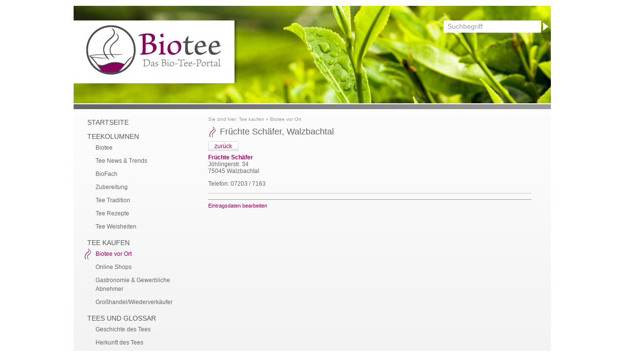

--- FILE ---
content_type: text/html; charset=ISO-8859-1
request_url: https://www.biotee.de/teeladen/Fruechte_Schaefer_92x2687.htm
body_size: 10234
content:
<!DOCTYPE html PUBLIC "-//W3C//DTD XHTML 1.0 Transitional//EN" "http://www.w3.org/TR/xhtml1/DTD/xhtml1-transitional.dtd">
<html xmlns="http://www.w3.org/1999/xhtml" xml:lang="de" lang="de">
<!-- InstanceBegin template="/aranescmsworkaround.dwt.php" codeOutsideHTMLIsLocked="true" -->
<head>
<title>Früchte Schäfer Biotee Händler in Walzbachtal</title>
<link href="/css/mods/haendler.css" rel="stylesheet" type="text/css"/>
<link href="/css/mods/paginator.css" rel="stylesheet" type="text/css"/>
<link href="/css/mods/promo.css" rel="stylesheet" type="text/css"/>
<link href="/css/mods/tagcloud.css" rel="stylesheet" type="text/css"/>
<meta http-equiv="Content-Type" content="text/html; charset=iso-8859-1" />
<meta name="keywords" content="" />
<meta name="description" content="" />
<meta name="robots" content="index, follow" />
<meta name="author" content="Aranes German Tag" />   
<link href="/css/layout.css" rel="stylesheet" type="text/css"/>
<link rel="shortcut icon" href="/favicon.ico" />
<!--[if lte IE 7]>
<link href="/css/patches/patch_layout_draft.css" rel="stylesheet" type="text/css" />
<![endif]-->
<script type='text/javascript' src="//ajax.googleapis.com/ajax/libs/prototype/1.6.0.3/prototype.js"></script>
<script type='text/javascript' src="//ajax.googleapis.com/ajax/libs/scriptaculous/1.8.2/scriptaculous.js"></script>

<script src="/ARANESLIB/prototype/prototip/js/prototip.js" type="text/javascript"></script>
<link rel="stylesheet" type="text/css" href="/ARANESLIB/prototype/prototip/css/prototip.css" />
<script src="/js/lib.js" type="text/javascript"></script>

<script type="text/javascript">
var gaProperty = 'UA-11675375-9';
var disableStr = 'ga-disable-' + gaProperty;
if (document.cookie.indexOf(disableStr + '=true') > -1) { window[disableStr] = true; }
function gaOptout() { document.cookie = disableStr + '=true; expires=Thu, 31 Dec 2099 23:59:59 UTC; path=/'; window[disableStr] = true; }
</script>

<script type="text/javascript">

  var _gaq = _gaq || [];
  _gaq.push(['_setAccount', 'UA-11675375-9']);
  _gaq.push(['_gat._anonymizeIp']);
  _gaq.push(['_trackPageview']);

  (function() {
    var ga = document.createElement('script'); ga.type = 'text/javascript'; ga.async = true;
    ga.src = ('https:' == document.location.protocol ? 'https://ssl' : 'http://www') + '.google-analytics.com/ga.js';
    var s = document.getElementsByTagName('script')[0]; s.parentNode.insertBefore(ga, s);
  })();

</script>

<script type="text/javascript" src="/ARANESLIB/prototype/lightview/js/lightview.js"></script>
<link rel="stylesheet" type="text/css" href="/ARANESLIB/prototype/lightview/css/lightview.css" />

<script type="text/javascript" src="https://apis.google.com/js/plusone.js">
  {lang: 'de'}
</script>
</head>
<body id="cms"  >
  <div id="page_margins">
    <div id="page">
      <div id="header" style="background-image:url(/upload/headimg/0_0.jpg);">
                <!--/upload/headimg/0_5.jpg//-->
        <a id="logo" href="#"></a>
        <div class="search">
          <form action="/suche.htm" id="headsearch" method="get">
            <input name="q" value="Suchbegriff" onfocus="this.select();" type="text" class="input_q" />
            <input type="submit" value="" class="input_submit" />
          </form>
        </div>
      </div>
      <div id="main">
        <div id="col1">
          <div id="col1_content" class="clearfix">
            <div id="bc">Sie sind hier: <a href="/tee_kaufen.htm">Tee kaufen</a> &raquo; <a href="/biotee_vor_ort.htm">Biotee vor Ort</a></div>
              <!-- InstanceBeginEditable name="content" -->
              <div id="haendlerdetail">
	<h1>Fr&uuml;chte Sch&auml;fer, Walzbachtal</h1>
	
	<div class="floatbox" id="toplinks">
		<a href="/teeladen/teeladen_92p14.htm" class="back">zurück</a><br/>
	</div>
		
	<div>
		<div class="title">Fr&uuml;chte Sch&auml;fer</div>
		<div class="strasse">J&ouml;hlingerstr. 34</div>
		<div class="ort">75045 Walzbachtal</div>
	</div>
	
	<div class="kommunikation">
				<div>Telefon: 07203 / 7163</div>
					</div>	
		
	<div class="floatbox" style="border-bottom:1px solid #ccc; padding-bottom:1em; margin-bottom:1em;">
		
	
			
	</div>

</div>



<div id="haendlerdetaillinks">
	<a href="/haendler_login.htm?haendler_id=2687&glossarparse=off">Eintragsdaten bearbeiten</a>
</div>              <!-- InstanceEndEditable -->
          </div>
        </div>
        <div id="col2">
        </div>
        <div id="col3">
          <div id="col3_content" class="clearfix">
            <div id="nav"><ul><li><a href="/">Startseite</a></li>

<li class="flyout"><a href="/teekolumnen.htm" class="flyout">Teekolumnen</a>
<ul><li><a href="/biotee.htm">Biotee</a></li>

<li><a href="/tee_news_trends.htm">Tee News &amp; Trends</a></li>

<li><a href="/biofach.htm">BioFach </a></li>

<li><a href="/zubereitung.htm">Zubereitung</a></li>

<li><a href="/tee_tradition.htm">Tee Tradition</a></li>

<li><a href="/tee_rezepte.htm">Tee Rezepte</a></li>

<li><a href="/tee_weisheiten.htm">Tee Weisheiten</a></li>
</ul></li>

<li class="act flyout"><a href="/tee_kaufen.htm" class="act flyout">Tee kaufen</a>
<ul><li class="act"><a href="/biotee_vor_ort.htm" class="act">Biotee vor Ort</a>
</li>

<li><a href="/tee_online_bestellen.htm">Online Shops</a></li>

<li><a href="/gastronomie_gewerbliche_abnehmer.htm">Gastronomie &amp; Gewerbliche Abnehmer</a></li>

<li><a href="/grosshandel_wiederverkaeufer.htm">Gro&szlig;handel/Wiederverk&auml;ufer</a></li>
</ul></li>

<li class="flyout"><a href="/tees_glossar.htm" class="flyout">Tees und Glossar</a>
<ul><li><a href="/geschichte_des_tees.htm">Geschichte des Tees</a></li>

<li><a href="/tee_herkunft.htm">Herkunft des Tees</a></li>

<li><a href="/tee_anbaugebiete.htm">Anbaugebiete</a></li>

<li><a href="/teepflanze.htm">Die Teepflanze</a></li>

<li><a href="/tee_herstellung.htm">Herstellung</a></li>

<li><a href="/tee_wirkweise.htm">Wirkweise</a></li>

<li><a href="/tee_sorten.htm">Tee-Sorten</a></li>

<li><a href="/tee_von_a_z.htm">Tee von A-Z</a></li>

<li><a href="/tee_bildergalerie.htm">Tee Bildergalerie</a></li>
</ul></li>
</ul></div>
            
            <!-- Start twsTemplate name="tagcloud" -->
<div id="tagcloud">
	<div id="tagcloudhead">
		DIE H&Auml;UFIGSTEN SUCHBEGRIFFE	</div>
						<a href="/suche.htm?q=Fruchtsaft" onclick="AccessLog('447','tagcloud','');" style="font-size: 80%;">Fruchtsaft</a>
					<a href="/suche.htm?q=Nachtisch" onclick="AccessLog('357','tagcloud','');" style="font-size: 88%;">Nachtisch</a>
					<a href="/suche.htm?q=Punsch" onclick="AccessLog('304','tagcloud','');" style="font-size: 80%;">Punsch</a>
					<a href="/suche.htm?q=Orangenbowle" onclick="AccessLog('270','tagcloud','');" style="font-size: 80%;">Orangenbowle</a>
					<a href="/suche.htm?q=Rooibos" onclick="AccessLog('185','tagcloud','');" style="font-size: 88%;">Rooibos</a>
					<a href="/suche.htm?q=OASIS+Teehandel+GmbH" onclick="AccessLog('167','tagcloud','');" style="font-size: 200%;">OASIS Teehandel GmbH</a>
					<a href="/suche.htm?q=Sekt+Saft" onclick="AccessLog('371','tagcloud','');" style="font-size: 88%;">Sekt Saft</a>
					<a href="/suche.htm?q=Apfelsaft" onclick="AccessLog('420','tagcloud','');" style="font-size: 80%;">Apfelsaft</a>
					<a href="/suche.htm?q=Honigkraut" onclick="AccessLog('198','tagcloud','');" style="font-size: 88%;">Honigkraut</a>
					<a href="/suche.htm?q=Nelken" onclick="AccessLog('290','tagcloud','');" style="font-size: 80%;">Nelken</a>
			</div>
<!-- End twsTemplate -->            
            <!--        <div class="banner">
            	<a target="_blank" href="http://www.online-adventskalender.info" target="_blank"><img src="/upload/cntimg/adventskalender.gif" border="0" width=200" alt="Adventskalender - nachhaltige Entwicklung"></a>
            </div>
-->         <div class="banner">
            	<a target="_blank" href="https://www.fastenakademie.de" target="_blank"><img src="/upload/cntimg/dfa.gif" border="0" width="200" alt="Bio-Treff - das portal für alle Biofans"></a>
            </div>
            <div class="banner">
            	Unser Partner: <a href="https://www.bio.de" target="_blank"><b>bio.de</b></a> 
            </div>	
            <div class="banner">
            	<a target="_blank" href="https://oekoportal.de/?pcm=6991"><img src="https://oekoportal.de/banner.php?i=6&pcm=6991" border="0" alt="ÖKOPORTAL - Das Webverzeichnis der Ökobranche"></a>
            </div>
            <div class="banner">
            	<a href="https://www.biohotels.info/?tao_campaign=cdkhe8spmb" target="_blank"><img src="/img/banner/BH_Banner_175x131px.jpg" alt="Biohotels"></img></a>
            </div>
            
<!--            <div class="banner">
            	<a href="http://www.frauenrechte.de" target="_blank"><img src="/upload/cntimg/biotee_terredefemmes.gif" alt="Frauenrechte"></img></a>
            </div>
 -->           <div class="banner">
            	<a href="https://www.die-amphore.de" target="_blank">Olivenöl aus Kreta bietet Die Amphore</a> 
            </div>	
            <div id="shareit">
	        </div>
	        
          </div>
          <!-- IE Column Clearing -->
          <div id="ie_clearing"> &#160; </div>
        </div>
      </div>
      <!-- begin: #footer -->
      <div id="footer" class="floatbox">
        
        <div id="footerright">
          <a href="https://www.aranes.de" target="_blank">Webdesign / CMS by ARANES</a>
        </div>
        <div id="footerleft"><ul><li><a href="/kontakt.htm">Kontakt</a></li>

<li><a href="/impressum.htm">Impressum</a></li>

<li><a href="/sitemap.htm">Sitemap</a></li>

<li><a href="/banner.htm">Banner</a></li>

<li><a href="/datenschutz.htm">Datenschutzerkl&auml;rung</a></li>
</ul></div>
      </div>
    </div>
  </div>
    
<script type="text/javascript">
var gaJsHost = (("https:" == document.location.protocol) ? "https://ssl." : "http://www.");
document.write(unescape("%3Cscript src='" + gaJsHost + "google-analytics.com/ga.js' type='text/javascript'%3E%3C/script%3E"));
</script>
<script type="text/javascript">
try {
var pageTracker = _gat._getTracker("UA-11066375-1");
pageTracker._trackPageview();
} catch(err) {}</script>  
  
</body>
<!-- InstanceEnd -->
</html>

--- FILE ---
content_type: text/css
request_url: https://www.biotee.de/css/mods/haendler.css
body_size: 1973
content:
#haendlerdetaillinks {
	font-size:11px;
	padding:0.5em 0;
	margin-top:1em;
	border-top: 1px solid #999;
}

#haendlerdetail #toplinks {
	margin-bottom: 0.5em;
}

#haendlerdetail .hlogo {
	float:right;
	border:16px solid #fff;
	margin:0 0 1em 1em;
}

#haendlerdetail .sortiment,
#haendlerdetail .zeiten {
	margin-top:1em;
}

#haendlerdetail .title {
	font-weight:bold;
	color:#9E005D; 
}

#haendlerdetail .kommunikation {
	margin-top: 1em;
}

#haendlerdetail .images {
	margin:1em 0;
	float:right;
	width:122px;
	margin-left:6em;
}

#haendlerdetail .item {
	float:left;
	width:120px;
	text-align:center;
	margin-bottom:5px;
	background:#000;
	border:1px solid #ccc;
	
}


#haendlerdetail a.back {
	background: url(/img/paginator/paginatorlong.gif) no-repeat ;
	width: 62px;
	color:#9E005D;
	text-decoration:none;
	text-align:center;
	display:block;
	float:left;
	margin-right:2px;
	padding:3px 0 3px 0;
}

#haendlerdetail a.back:hover {
	background: url(/img/paginator/paginatorlong_ov.gif) no-repeat ;
	text-decoration:none;
}

#haendlerdetaillinks a {
	color:999;
}

#haendlerlist .searchbox {
background:url(/img/ly/haendler_search_bg.gif) no-repeat;
padding:10px 12px;
font-weight:bold;
margin-bottom:1.5em;
}

#haendlerlist .item {
	padding:8px 8px;
	margin-left:-8px;
	border-bottom: 1px dotted #ccc;
	background:url(/img/ly/haendler_details.gif) no-repeat 500px 28px;
	cursor:pointer;
}

#haendlerlist .item:hover {
	background:url(/img/ly/haendler_details.gif) no-repeat 500px 28px #fff;
}

#haendlerlist .title {
	font-weight:bold;
}

#haendlerlist .title a:hover {
	text-decoration:none;
}

#handlerlistshops {

}

#handlerlistshops .item {
	padding:8px 8px;
	margin-left:-8px;
	border-bottom: 1px dotted #ccc;
	cursor:pointer;
}


#handlerlistshops .item:hover {
	background: #fff;
}


#handlerlistshops .title {
	font-weight:bold;
}

#handlerlistshops .img {
	float:left;
	width:190px;
	margin-left:-10px;
}

#handlerlistshops .col2 {
	float:left;
	width:470px;
}

--- FILE ---
content_type: text/css
request_url: https://www.biotee.de/css/screen/navigation.css
body_size: 975
content:
/* CSS Document */



@media all

{

#nav {

	

}



/* 1. Navigationsebene */

#nav ul {

	

}



#nav ul li {
  
  margin-bottom: 5px;

}



#nav ul a {
  
  font-size: 14px;
  
  color: #555;
  
  text-transform: uppercase;

}



#nav ul a:hover,

#nav ul a.act,

#nav ul a.flyout {
  
  text-decoration: none;

}



/* 2. Navigationsebene */



#nav ul ul {



}



#nav ul ul li {
  
  

}





#nav ul ul li.act {
  
  background: url('/img/ly/nav.gif') no-repeat top left;

}



#nav ul ul a {
  
  font-size: 12px;
  
  color: #666;
  
  text-transform: none;
  
  margin-left: 5px;

}



#nav ul ul a:hover,

#nav ul ul a.act,

#nav ul ul a.flyout {
  
  color: #9e005d;

}



/* 3. Navigationsebene */

#nav ul ul ul a {

	

}



/* 4. Navigationsebene */

#nav ul ul ul ul a {

	

}



/* 5. Navigationsebene */

#nav ul ul ul ul ul a {

	

}



#topnav {

}



#topnav ul {

	

}



#topnav ul li {

	

}





#topnav ul li {

}



#topnav ul li+li {

	

}





}